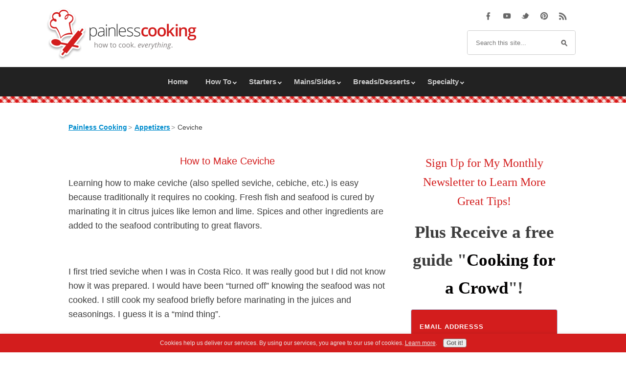

--- FILE ---
content_type: text/html; charset=UTF-8
request_url: https://www.painlesscooking.com/how-to-make-ceviche.html
body_size: 28222
content:
<!DOCTYPE HTML>
<html>
<head><meta http-equiv="content-type" content="text/html; charset=UTF-8"><title>How to Make Ceviche</title><meta name="description" content="Learn how to make ceviche with recipes from Mexico, Ecuador, Cuba, spicy, for two servings, with grouper, white fish, mild fish and one with scallops, shrimp and sea bass."><meta id="viewport" name="viewport" content="width=device-width, initial-scale=1">
<link href="/sd/support-files/A.style.css.pagespeed.cf.H9-O-TBn5I.css" rel="stylesheet" type="text/css">
<!-- start: tool_blocks.sbi_html_head -->
<!-- Global site tag (gtag.js) - Google Analytics -->
<script async src="https://www.googletagmanager.com/gtag/js?id=G-QQDXC80GGW"></script>
<script>window.dataLayer=window.dataLayer||[];function gtag(){dataLayer.push(arguments);}gtag('js',new Date());gtag('config','G-QQDXC80GGW');</script>
<link rel="canonical" href="https://www.painlesscooking.com/how-to-make-ceviche.html"/>
<link rel="alternate" type="application/rss+xml" title="RSS" href="https://www.painlesscooking.com/how-to-cook-everything.xml">
<meta property="og:site_name" content="Painless Cooking"/>
<meta property="og:title" content="How to Make Ceviche"/>
<meta property="og:description" content="Learn how to make ceviche with recipes from Mexico, Ecuador, Cuba, spicy, for two servings, with grouper, white fish, mild fish and one with scallops, shrimp and sea bass."/>
<meta property="og:type" content="article"/>
<meta property="og:url" content="https://www.painlesscooking.com/how-to-make-ceviche.html"/>
<meta property="og:image" content="https://www.painlesscooking.com/images/ceviche-for-two.jpg"/>
<meta property="og:image" content="https://www.painlesscooking.com/how-to-cook-everything-fb.jpg"/>
<meta property="og:image" content="https://www.painlesscooking.com/images/ecuadorean-ceviche.jpg"/>
<meta property="fb:app_id" content="252273721542769"/>
<!-- SD -->
<!-- BREADCRUMBS -->
<script type="application/ld+json" id="ld-breadcrumb-trail-45047.page-3659897">
        {
          "@context": "https://schema.org",
          "@type": "BreadcrumbList",
          "itemListElement": [{
                "@type": "ListItem",
                "position":1,
                "name": "Painless Cooking",
                "item": "https://www.painlesscooking.com/"
            },{
                "@type": "ListItem",
                "position":2,
                "name": "Appetizers",
                "item": "https://www.painlesscooking.com/how-to-make-appetizers.html"
            },{
                "@type": "ListItem",
                "position":3,
                "name": "Ceviche"
            }]
        }
    </script>
<script>var https_page=0</script>
<script src="//www.painlesscooking.com/sd/support-files/gdprcookie.js.pagespeed.jm.09XQsC08u-.js" async defer></script><!-- end: tool_blocks.sbi_html_head -->
<!-- start: shared_blocks.22756710#end-of-head -->
<!-- end: shared_blocks.22756710#end-of-head -->
<script>var FIX=FIX||{};</script>
</head>
<body class="responsive">
<div id="PageWrapper" class="modern">
<div id="HeaderWrapper">
<div id="Header">
<div class="Liner">
<div class="WebsiteName">
<a href="/">My Website</a>
</div><div class="Tagline">Probably the best tagline in the world</div>
<!-- start: shared_blocks.22756706#top-of-header -->
<!-- Replaced by GA Connected Service --><!-- Google tag (gtag.js) --><!-- Replaced by GA Connected Service -->
<!-- Google Tag Manager -->
<noscript><iframe src="//www.googletagmanager.com/ns.html?id=GTM-MFGL9G" height="0" width="0" style="display:none;visibility:hidden"></iframe></noscript>
<script>(function(w,d,s,l,i){w[l]=w[l]||[];w[l].push({'gtm.start':new Date().getTime(),event:'gtm.js'});var f=d.getElementsByTagName(s)[0],j=d.createElement(s),dl=l!='dataLayer'?'&l='+l:'';j.async=true;j.src='//www.googletagmanager.com/gtm.js?id='+i+dl;f.parentNode.insertBefore(j,f);})(window,document,'script','dataLayer','GTM-MFGL9G');</script>
<!-- End Google Tag Manager -->
<div class=" SocialIconsSearch" style="box-sizing: border-box"><!-- start: shared_blocks.232875487#Social Icons - HTML -->
<div class="SocialIcons">
<ul>
<li>
<a class="SocialIconFacebook" href="https://www.facebook.com/painlesscooking" rel="noopener" target="_blank" title="Painless Cooking on Facebook"></a>
</li>
<li>
<a class="SocialIconYouTube" href="https://www.youtube.com/user/painlesscooking" rel="noopener" target="_blank" title="Painless Cooking on YouTube"></a>
</li>
<li>
<a class="SocialIconTwitter" href="https://twitter.com/painlesscooking" rel="noopener" target="_blank" title="Painless Cooking on Twitter"></a>
</li>
<li>
<a class="SocialIconPinterest" href="https://pinterest.com/painlesscooking" rel="noopener" target="_blank" title="Painless Cooking on Pinterest"></a>
</li>
<li>
<a href="https://www.painlesscooking.com/online-cooking-videos.html" class="SocialIconRSS" title="Painless Cooking RSS Feed" target="_blank"></a>
</li>
</ul>
</div> <!-- end SocialIcons -->
<!-- end: shared_blocks.232875487#Social Icons - HTML -->
<div class="CustomSearch">
<div class="CustomSearchBox">
<form id="search" action="https://duckduckgo.com/" target="_blank">
<input type="hidden" name="sites" value="painlesscooking.com"/>
<input type="hidden" name="k8" value="%23555555"/> <!-- text color -->
<input type="hidden" name="k9" value="%23008bc4"/> <!-- links color -->
<input type="hidden" name="kaa" value="%23777777"/> <!-- visited links color -->
<input type="hidden" name="kx" value="%23008bc4"/> <!-- URL color -->
<input type="hidden" name="kt" value="h"/> <!-- Helvetica font -->
<input type="text" name="q" maxlength="255" placeholder="Search this site..."/>
<input type="submit" value="DuckDuckGo Search"/>
</form>
</div>
</div>
</div>
<!-- start: tool_blocks.navbar.horizontal.center --><div class="ResponsiveNavWrapper">
<div class="ResponsiveNavButton"><span>Menu</span></div><div class="HorizontalNavBarCenter HorizontalNavBar HorizontalNavBarCSS ResponsiveNav"><ul class="root"><li class="li1"><a href="/">Home</a></li><li class="li1 submenu"><span class="navheader">How To</span><ul><li class="li2"><a href="/how-to-cook-everything.html">How to Cook Everything</a></li><li class="li2"><a href="/canning-foods.html">Canning Foods</a></li><li class="li2"><a href="/cooking-for-a-crowd.html">Cooking for a Crowd</a></li><li class="li2"><a href="/cooking-wild-meat.html">Cooking Wild Meat</a></li><li class="li2"><a href="/heart-healthy-recipes.html">Heart Healthy</a></li><li class="li2"><a href="/how-to-cook-fruit.html">Fruit</a></li><li class="li2"><a href="/cooking-with-grains.html">Grains</a></li><li class="li2"><a href="/milk-cheese-and-eggs.html">Milk Cheese Eggs</a></li><li class="li2"><a href="/How-to-cook-with-spices.html">Spices</a></li><li class="li2"><a href="/cheap-living.html">Cheap Living</a></li></ul></li><li class="li1 submenu"><span class="navheader">Starters</span><ul><li class="li2"><a href="/how-to-make-appetizers.html">Appetizers</a></li><li class="li2"><a href="/how-to-make-salads.html">Salads</a></li><li class="li2"><a href="/how-to-make-soup.html">Soups</a></li></ul></li><li class="li1 submenu"><span class="navheader">Mains/Sides</span><ul><li class="li2"><a href="/best-fish-and-seafood-recipes.html">Fish and Seafood</a></li><li class="li2"><a href="/how_to_cook_chicken.html">Chicken</a></li><li class="li2"><a href="/how-to-cook-beef.html">Beef</a></li><li class="li2"><a href="/how-to-barbeque.html">Barbeque</a></li><li class="li2"><a href="/how-to-cook-a-turkey.html">Turkey</a></li><li class="li2"><a href="/how-to-cook-pork.html">Pork</a></li><li class="li2"><a href="/how-to-cook-vegetables.html">Vegetables</a></li></ul></li><li class="li1 submenu"><span class="navheader">Breads/Desserts</span><ul><li class="li2"><a href="/how-to-make-bread.html">Breads</a></li><li class="li2"><a href="/dessert-recipes.html">Desserts</a></li><li class="li2"><a href="/how-to-bake-a-cake.html">Cakes</a></li><li class="li2"><a href="/how-to-make-candy.html">Candies</a></li><li class="li2"><a href="/how-to-make-cheesecake.html">Cheesecakes</a></li><li class="li2"><a href="/how-is-chocolate-made.html">Chocolate</a></li><li class="li2"><a href="/how-to-make-cookies.html">Cookies</a></li><li class="li2"><a href="/how-to-make-a-pie.html">Pies</a></li></ul></li><li class="li1 submenu"><span class="navheader">Specialty</span><ul><li class="li2"><a href="/international-food-recipes.html">International Foods</a></li><li class="li2"><a href="/holidayrecipes.html">Holiday Recipes</a></li></ul></li></ul></div></div>
<!-- end: tool_blocks.navbar.horizontal.center -->
<!-- end: shared_blocks.22756706#top-of-header -->
<!-- start: shared_blocks.22756697#bottom-of-header -->
<!-- BORDER -->
</div></div></div> <div class="HeaderBorder"></div> <div><div><div>
<!-- end: shared_blocks.22756697#bottom-of-header -->
</div><!-- end Liner -->
</div><!-- end Header -->
</div><!-- end HeaderWrapper -->
<div id="ColumnsWrapper">
<div id="ContentWrapper">
<div id="ContentColumn">
<div class="Liner">
<!-- start: shared_blocks.22756694#above-h1 -->
<div class="BreadcrumbBlock">
<!-- Breadcrumbs: Appetizers --><!--  -->
<ol class="BreadcrumbTiers" id="breadcrumb-trail-45047.page-3659897">
<li class="BreadcrumbItem" id="breadcrumb-trail-45047.page-3659897.3992796"><a href="https://www.painlesscooking.com/"><span>Painless Cooking</span></a></li>
<li class="BreadcrumbItem" id="breadcrumb-trail-45047.page-3659897.3659907"><a href="https://www.painlesscooking.com/how-to-make-appetizers.html"><span>Appetizers</span></a></li>
<li class="BreadcrumbItem" id="breadcrumb-trail-45047.page-3659897.3659897"><span>Ceviche</span></li></ol>
</div>
<!-- end: shared_blocks.22756694#above-h1 -->
<h1 style="text-align: center"><span style="font-size: 15pt;">How to Make Ceviche</span></h1>
<!-- start: shared_blocks.22756714#below-h1 -->
<!-- end: shared_blocks.22756714#below-h1 -->
<p>Learning how to make ceviche (also spelled seviche, cebiche, etc.) is easy because traditionally it requires no cooking. Fresh fish and seafood is cured by marinating it in citrus juices like lemon and lime. Spices and other ingredients are added to the seafood contributing to great flavors.<br/></p>
<p><br/></p><p>I first tried seviche when I was in Costa Rico. It was really good but I did not know how it was prepared. I would have been “turned off” knowing the seafood was not cooked. I still cook my seafood briefly before marinating in the juices and seasonings. I guess it is a “mind thing”.</p><p><b>NOTE:</b> Lime and lemon juice will actually “cook” raw seafood until it is white and firm.</p><p>There is no definite proof as to where ceviche recipes originated but people from many different Spanish countries will say they started it. When you learn how to make ceviche you will realize today this dish is served all over the world. Sometimes it is served as a main salad but more often it is served as an appetizer.<br/></p><p><br/></p><p>Ceviche recipes can always be found around the coastal areas of Central and South America. This is due to the unlimited amounts of great fresh seafood. When I learned how to make ceviche I realized how many different types of fish and shellfish are used in these recipes. This is way they so much in flavor and texture.</p><p><br/></p><p>This past year I was able to order ceviche in a restaurant in a small rural town in Tennessee. I was shocked to find a recipe like this in this remote little town. It tasted the same as I get in Ecuador. Can you believe it! The strange thing is that I never heard of this dish until I went to Costa Rica and then I see it served everywhere; even all over the United States.</p><p><br/></p><p>Another great fact to remember when learning how to make ceviche is how healthy is. Regardless of the recipe, they are all made with fresh seafood which is low in fat and calories. The herbs and spices added for seasoning also add great health benefits.</p><p><br/></p><p><b>NOTE:</b> If learning how to make seviche, it is important to use a glass bowl to marinate seafood.</p>
<h2><span style="font-size: 17px;color: rgb(227, 9, 9);">CEVICHE FOR TWO</span></h2>
<div class="ImageBlock ImageBlockCenter"><img src="https://www.painlesscooking.com/images/ceviche-for-two.jpg" width="735" height="551" alt="Ceviche for Two" title="Ceviche for Two" data-pin-media="https://www.painlesscooking.com/images/ceviche-for-two.jpg" style="width: 735px; height: auto"><span class="Caption CaptionCenter" style="max-width:735px">Ceviche for Two</span><div class="pinit">
<a data-pin-do="buttonPin" data-pin-count="beside" data-pin-save="true" href="https://pinterest.com/pin/create/button/?url=http%3A%2F%2Fwww.painlesscooking.com%2Fhow-to-make-ceviche.html&media=https%3A%2F%2Fwww.painlesscooking.com%2Fimages%2Fceviche-for-two.jpg&description=Learn%20how%20to%20make%20ceviche.%20This%20recipe%20is%20for%20two%20people.%20Clean%20shrimp%20and%20boil%20then%20ice.%20Drop%20fish%20chunks%20in%20boiling%20water%20then%20ice.%20Combine%20lemon%20juice%2C%20lime%20juice%20and%20olive%20oil%20and%20pour%20over%20seafood%20in%20a%20container%20with%20a%20tight%20lid.%20Add%20the%20rest%20of%20ingredients%20to%20the%20container%20and%20place%20lid%20tightly%20on%20bowl.%20Turn%20container%20upside%20down%20to%20coat%20all%20the%20seafood.%20Refrigerate%20for%202%20hours%20turning%20bowl%20upside%20down%20several%20times."></a>
</div></div>
<p>Learn how to make ceviche with cooked shrimp and fish.</p><ul><li>10 Jumbo shrimp (Clean leaving tails on, devein)</li><li>4 Ounces white fish (Cut in 1 inch pieces)</li><li>¼ Cup lemon juice&#xa0;</li><li>¼ Cup lime juice</li><li>3 Tablespoons olive oil</li><li>4 Thin slices red onion</li><li>3 Tablespoons chopped green bell pepper</li><li>2 Tablespoons pimiento</li><li>Dash cayenne pepper</li><li>Salt/ pepper</li><li>¼ Cup mint leaves <b>PLUS</b> for garnish</li><li>Lemon wedges for garnish</li></ul><p><b>NOTE:</b> As soon as the shrimp and fish are cooked drain them and quickly cool them down with ice.<br/></p><p>Drop cleaned shrimp in boiling water for 1 to 2 minutes until opaque; ice.</p><p>Drop chunks of fish in boiling water for 1 to 2 minutes until white; ice.</p><p>Place ice cold shrimp in container with tight fitting lid.</p><p>Combine lemon juice, lime juice and olive oil; pour over seafood.</p><p>Add to container the onion, bell pepper and pimiento.</p><p>Add cayenne; season with salt and pepper.</p><p>Add the ¼ cup of mint leaves and fit lid tightly on.</p><p>Turn container upside down to coat all ingredients.</p><p>Refrigerate for 2 hours turning upside down several times to marinate.</p><p>Spoon into 2 bowls and garnish with lemon wedges; serves 2.</p>
<hr style="width:100%;">
<h2><span style="font-size: 16px;"><span style="color: red;">CEVICHE</span> <span style="color: rgb(250, 2, 2);">RECIPE&#xa0;</span>(from Mexico)</span></h2>
<ul><li>1 Pound scallops</li><li>1 Cup lime juice</li><li>¼ Cup chopped onion</li><li>1 Tablespoon chopped parsley</li><li>¼ Cup chopped green chilies</li><li>½ Cup chopped peeled tomatoes</li><li>Salt to taste</li><li>Fresh ground black pepper</li><li>1 Tablespoon olive oil</li><li>1/8 Teaspoon oregano</li><li>Few grains cayenne pepper to taste</li></ul><p>Put all ingredients in a glass bowl; stir to blend.</p><p>Cover and refrigerate for 4 to 5 hours before serving.</p>
<hr style="width:100%;height:1px;margin-left:0px;text-align:left;">
<h2><span style="font-size: 16px;"><span style="color: red;">HOW TO MAKE CEVICHE</span> (from Ecuador)</span></h2>
<div class="ImageBlock ImageBlockCenter"><img src="https://www.painlesscooking.com/images/ecuadorean-ceviche.jpg" width="482" height="375" alt="How to Make Ceviche from Ecuador" title="How to Make Ceviche from Ecuador" data-pin-media="https://www.painlesscooking.com/images/ecuadorean-ceviche.jpg" style="width: 482px; height: auto"><span class="Caption CaptionCenter" style="max-width:482px">How to Make Ceviche from Ecuador</span><div class="pinit">
<a data-pin-do="buttonPin" data-pin-count="beside" data-pin-save="true" href="https://pinterest.com/pin/create/button/?url=http%3A%2F%2Fwww.painlesscooking.com%2Fhow-to-make-ceviche.html&media=https%3A%2F%2Fwww.painlesscooking.com%2Fimages%2Fecuadorean-ceviche.jpg&description=How%20to%20Make%20Ceviche%20from%20Ecuador!%20Prepare%20sauce%20in%20a%20saucepan%3B%20combine%20ingredients%20and%20simmer%20for%202%20minutes.%20Cool%20and%20add%20orange%20juice%20and%20seasoning.%20Place%20shrimp%20in%20a%20bowl%20and%20pour%20mixture%20over%20it.%20Serve%20with%20bread%2C%20corn%20or%20banana%20chips."></a>
</div></div>
<p><b>NOTE:</b> Most ceviche is made with raw fish. I prefer to add the shrimp to the boiling sauce for 2 to 3 minutes or until shrimp turns white.</p><ul><li>3 Pounds fresh cleaned shrimp or prawn</li><li>1 Bay leaf</li><li>1 Stalk chopped celery</li><li>1 Clove minced garlic</li><li>1 Medium red onion, thinly sliced</li><li>½ Cup lemon juice</li><li>4 Cups orange juice</li><li>¾ Cup tomato juice</li><li>Hot pepper sauce to taste</li><li>1 Teaspoon sugar</li><li>Salt and pepper to taste</li></ul><p>In
a small sauce pan bring to a boil the bay leaf, chopped celery, onion, minced garlic, lemon juice and tomato juice; reduce heat and simmer 2 minutes.</p><p>Remove mixture from the heat and cool; add the orange juice, hot pepper sauce, sugar, salt and pepper.</p><p>Put shrimp in a glass bowl and pour mixture over the shrimp.</p><p>Cover and refrigerate for several hours.</p><p>Serve with bread, toasted corn or banana chips.</p>
<hr style="width:100%;height:1px;margin-left:0px;text-align:left;">
<h2><span style="font-size: 16px;"><span style="color: red;">HOW TO MAKE CEVICHE&#xa0;</span>(from Cuba)</span></h2>
<ul><li>1 Cup lime juice</li><li>½ Cup finely chopped onion</li><li>4 Cloves minced garlic</li><li>1 Green bell pepper seeded and chopped</li><li>½ Teaspoon sea salt</li><li>1 Teaspoon sugar</li><li>1 Teaspoon chopped fresh basil</li><li>½ Teaspoon chopped fresh parsley</li><li>2 Tablespoons chopped fresh cilantro</li><li>¼ Cup olive oil</li><li>2 ½ Cups fresh raw white fish in chunks</li><li>Cilantro sprigs for garnish</li></ul><p>Combine all the ingredients except the fish.</p><p>Pour mixture over the fish in a glass bowl.</p><p>Cover and marinate overnight. Turn several times while marinating.</p><p>Garnish with cilantro sprigs.</p>
<hr style="width:100%;height:1px;margin-left:0px;text-align:left;">
<h2><span style="color: red;font-size: 16px;">HOW TO MAKE CEVICHE RECIPE</span><br/></h2>
<p>Ceviche recipes can be made with most types of seafood; shrimp, crab, grouper, snapper, etc.</p><ul><li>2 Pounds grouper or snapper filets</li><li>2 Small thinly sliced onions</li><li>¾ Teaspoon salt</li><li>3 Hot peppers, seeds removed and sliced in circles</li><li>3 Cups fresh lemon juice</li><li>Olive oil</li><li>½ Cup chopped fresh parsley</li></ul><p>Cut fish filets in ½ inch cubes and place in glass bowl.</p><p>Add onions, salt and hot pepper slices.</p><p>Cover with lemon juice, drizzle with olive oil and sprinkle with parsley; stir to blend.</p><p>Cover tightly and chill for 24 hours or more; if desired add more hot peppers and salt to taste.</p>
<hr style="width:100%;">
<h2><span style="font-size: 17px;color: rgb(240, 12, 12);">SPICY SEVICHE DE PESCADO</span></h2>
<p>How to make seviche with fish?</p><ul><li>1 Pound fresh white fish skinned</li><li>¾ Cup fresh lime juice</li><li>1 Medium tomato peeled seeded and chopped</li><li>1 to 3 Fresh jalapeno peppers seeded and finely chopped (Depends on hot you like it)</li><li>2 Tablespoons olive oil</li><li>1 Tablespoon capers drained</li><li>½ Teaspoon salt</li><li>¼ Teaspoon dried oregano</li><li>Avocado slice garnish</li><li>Thinly sliced red onion garnish</li><li>Lime wedges garnish</li></ul><p>Cut fish into ½ inch squares; combine with lime juice in a glass bowl and mix well. &#xa0;</p><p>Cover bowl and refrigerate; occasionally stir gently until fish becomes firm and opaque art least 4 hours.</p><p><b>NOTE:</b> The acid from the lime juice will “cook” the fish.</p><p>After 4 hours but 1 ½ hours before serving add tomato, jalapeno, oil, capers, salt and oregano.</p><p>Mix gently, cover and refrigerate until serving time; divide evenly among 4 individual serving plates.</p><p>Garnish with avocado slices, red onion and lime wedges.</p>
<hr style="width:100%;">
<h2><span style="font-size: 17px;color: rgb(227, 11, 11);">CEVICHE RECIPE</span></h2>
<ul><li>12 Ounces boneless grouper fillet (Cut in ½ inch chunks)</li><li>¼ Cup lime juice</li><li>¼ Cup lemon juice</li><li>1 Large tomato (Peel and dice)</li><li>1 Cup diced onion</li><li>½ Teaspoon dried oregano</li><li>24 Small cocktail olives</li><li>1 Tablespoon chopped fresh parsley</li><li>½ Teaspoon chopped fresh coriander</li><li>1 Teaspoon salt</li><li>White pepper&#xa0;</li><li>½ cup tomato juice</li></ul><p>Place fish in a glass bowl; pour lime and lemon juice over the top.</p><p>Cover and marinate in refrigerator for 24 hours.</p><p>Drain the fish and discard the liquid.</p><p>Add the remaining ingredients to the fish.</p><p>Cover and refrigerate for 2 hours before serving; makes 3 cups.</p>
<hr style="width:100%;">
<h2><span style="font-size: 17px;color: rgb(227, 14, 14);">SEVICH RECIPE</span></h2>
<p>Learn how to make ceviche with mild fish.</p><ul><li>1 Pound fish (Any mild flavored)</li><li>Juice of 6 limes or lemons</li><li>2 Medium tomatoes (Peel and chop)</li><li>2 Tablespoons finely chopped onion</li><li>2 Canned jalapeno chilies (Seed and chop)</li><li>¼ cup olive oil</li><li>1 Tablespoon vinegar</li><li>¼ Teaspoon oregano</li><li>Salt/ pepper to taste</li><li>Sliced green stuffed olives for garnish</li><li>Chopped parsley for garnish</li></ul><p>Wash fish and place in glass jar or dish with cover.<br/></p><p>Pour lime or lemon juice over the top.</p><p>Cover tightly and refrigerate about 6 hours.</p><p>About 30 to 45 minutes before serving add tomato, onion, chilies, olive oil, vinegar and oregano.</p><p>Season with salt and pepper to taste; stir gently to mix.</p><p>To serve garnish with sliced olives and parsley; makes 6 servings.</p>
<hr style="width:100%;">
<h2><span style="font-size: 17px;color: rgb(227, 14, 14);">SEVICHE RECIPE</span></h2>
<p>Learn how to make ceviche as a main meal salad dish.</p><ul><li>1 ½ Pounds white fish fillets (Remove skin/ cut in thin strips)</li><li>¼ cup lemon juice (OR lime)</li><li>4 Medium tomatoes (Peel, remove seeds, dice)</li><li>1 Small green bell pepper ((Remove seeds and dice)</li><li>1 Cucumber (4 inches) (Wash and dice)</li><li>2 Tablespoons vegetable oil</li><li>1 Tablespoon finely chopped onion</li><li>1 Tablespoon ketchup</li><li>Salt/ pepper to taste</li><li>Few drops Tabasco sauce</li><li>1 Small head of lettuce (Wash and shred)</li><li>Lime or lemon wedges for garnish</li></ul><p>Wash fish and place in glass bowl with cover.<br/></p><p>Pour the lemon or (lime) juice over the fish; toss gently to coat.</p><p>Cover bowl tightly and refrigerate at least 2 hours.</p><p><b>NOTE:</b> Fish will be white and look like it is cooked.</p><p>Add the tomatoes, bell peppers and cucumbers to the fish mixture.</p><p>In a small bowl combine the oil, onion, ketchup, salt, black pepper and Tabasco sauce.</p><p>Stir the oil mixture into the vegetable and fish mixture; toss to coat.</p><p>To serve divide lettuce among 4 serving plates.</p><p>Spoon the fish mixture evenly among the four plates and serve.</p><p>Makes 4 salad plates.</p>
<hr style="width:100%;">
<h2><span style="font-size: 17px;color: rgb(230, 11, 11);">CEVICHE RECIPE</span></h2>
<p>Learn how to make ceviche with scallops, shrimp and sea bass.</p><ul><li>8 Live scallops (Shucked)</li><li>16 Large raw shrimp in shells</li><li>2 Sea bass fillets (About 5 ½ ounces each skinned)</li><li>1 Large lemon&#xa0;</li><li>1 Large lime</li><li>1 Red onion (Thinly sliced)</li><li>½ Pound fresh red chili pepper (Seed and chop fine)</li><li>¼ Cup olive oil</li><li>Lemon wedges for garnish</li><li>Greens for garnish</li></ul><p>Scrub scallops under cold water; using a strong knife pry the shells open.<br/></p><p>Remove the surrounding gray beard (Or coat), the black thread and stomach bag.</p><p>With a spoon detach the scallop and coral from each shell; separate the coral from the scallop.</p><p>Rinse the scallops with cold water; dry with paper towels.</p><p>Cut each scallop into 2 or 3 horizontal slices; place in a glass bowl.</p><p>Remove heads from the shrimp, shell and devein; rinse, dry and place in glass bowl.</p><p>Cut the sea bass into thin slices across the grain; add to the glass bowl.</p><p>Cut the lemon and lime in half and squeeze out the juice (Should have about ¼ cup each).</p><p>Pour juice over the seafood; gently stir to coat.</p><p>Cover bowl tightly and refrigerate for 2 hours until seafood becomes opaque.</p><p><b>NOTE:</b> If left in juices too long it will become too soft.</p><p>Strain the seafood out into a clean bowl; add the onion, chili and oil.</p><p>Stir the mixture gently together; spoon onto 4 individual serving plates. Garnish with greens and lemon wedges.</p>
<hr style="width:100%;">
<h2><span style="font-size: 17px;color: rgb(227, 11, 11);">JALAPENO CEVICHE RECIPE</span></h2>
<p>Learn how to make ceviche with trout and jalapeno pepper.<br/></p><ul><li>½ Pound trout (Bone, skin, dice)</li><li>½ Cup lime juice</li><li>1 ½ Tablespoons olive oil</li><li>1 Small onion (Peel, chop)</li><li>1 Small jalapeno pepper (Seed, mince)</li><li>1 Small tomato (Chop)</li><li>1/8 Teaspoon salt</li><li>1/8 Teaspoon pepper</li><li>Pinch dried oregano</li><li>2 Ripe avocados</li><li>Extra lime juice</li><li>Shredded lettuce<br/></li></ul><p>Place fish in a glass bowl (<b>NO</b> metal); pour lime juice over the fish.<br/>Cover and refrigerate for 1 hour.<br/>Combine and mix oil, onion, pepper, tomato and seasonings.<br/>Drain the fish; stir the seasoned mixture into the fish.<br/>Cut avocados in half lengthwise; remove seeds.<br/>&#xa0;Scoop out a <b>LITTLE</b> of the pulp making a deeper shell. <br/>Chop the removed pulp and add to the fish mixture.<br/>Rub the cut side of avocados with lime juice. <br/>Place avocado halves on plates with shredded lettuce.<br/>Fill avocado shells with the fish mixture; serves 4.<br/></p>
<!-- start: shared_blocks.22756709#below-paragraph-1 -->
<!-- end: shared_blocks.22756709#below-paragraph-1 -->
<!-- start: shared_blocks.22756708#above-socialize-it -->
<!-- end: shared_blocks.22756708#above-socialize-it -->
<!-- start: shared_blocks.22756696#socialize-it -->
<div class=" socializeIt socializeIt-responsive" style="border-color: #cccccc; border-width: 1px 1px 1px 1px; border-style: solid; box-sizing: border-box"><!-- start: tool_blocks.social_sharing -->
<div class="SocialShare SocialShareRegular"><a href="#" rel="noopener noreferrer" onclick="window.open('https://www.facebook.com/sharer.php?u='+ encodeURIComponent(document.location.href) +'&t=' + encodeURIComponent(document.title), 'sharer','toolbar=0,status=0,width=700,height=500,resizable=yes,scrollbars=yes');return false;" target="_blank" class="socialIcon facebook"><svg width="20" height="20" aria-hidden="true" focusable="false" data-prefix="fab" data-icon="facebook-square" role="img" xmlns="http://www.w3.org/2000/svg" viewBox="0 0 448 512"><path fill="currentColor" d="M400 32H48A48 48 0 0 0 0 80v352a48 48 0 0 0 48 48h137.25V327.69h-63V256h63v-54.64c0-62.15 37-96.48 93.67-96.48 27.14 0 55.52 4.84 55.52 4.84v61h-31.27c-30.81 0-40.42 19.12-40.42 38.73V256h68.78l-11 71.69h-57.78V480H400a48 48 0 0 0 48-48V80a48 48 0 0 0-48-48z" class=""></path></svg><span>Facebook</span></a><a href="#" rel="noopener noreferrer" onclick="window.open('https://twitter.com/intent/tweet?text=Reading%20about%20this:%20'+encodeURIComponent(document.title)+'%20-%20' + encodeURIComponent(document.location.href), 'sharer','toolbar=0,status=0,width=700,height=500,resizable=yes,scrollbars=yes');return false;" target="_blank" class="socialIcon twitter"><svg width="20" height="20" aria-hidden="true" focusable="false" data-prefix="fab" data-icon="twitter-square" role="img" viewBox="0 0 1200 1227" fill="none" xmlns="http://www.w3.org/2000/svg"><path d="M714.163 519.284L1160.89 0H1055.03L667.137 450.887L357.328 0H0L468.492 681.821L0 1226.37H105.866L515.491 750.218L842.672 1226.37H1200L714.137 519.284H714.163ZM569.165 687.828L521.697 619.934L144.011 79.6944H306.615L611.412 515.685L658.88 583.579L1055.08 1150.3H892.476L569.165 687.854V687.828Z" fill="currentColor"></path></svg><span>X</span></a><a href="#" rel="noopener noreferrer" onclick="var script = document.createElement('script');script.setAttribute('type','text/javascript');script.setAttribute('src', 'https://assets.pinterest.com/js/pinmarklet.js');document.getElementsByTagName('head')[0].appendChild(script);return false" target="_blank" class="socialIcon pinterest"><svg width="20" height="20" aria-hidden="true" focusable="false" data-prefix="fab" data-icon="pinterest-square" role="img" xmlns="http://www.w3.org/2000/svg" viewBox="0 0 448 512"><path fill="currentColor" d="M448 80v352c0 26.5-21.5 48-48 48H154.4c9.8-16.4 22.4-40 27.4-59.3 3-11.5 15.3-58.4 15.3-58.4 8 15.3 31.4 28.2 56.3 28.2 74.1 0 127.4-68.1 127.4-152.7 0-81.1-66.2-141.8-151.4-141.8-106 0-162.2 71.1-162.2 148.6 0 36 19.2 80.8 49.8 95.1 4.7 2.2 7.1 1.2 8.2-3.3.8-3.4 5-20.1 6.8-27.8.6-2.5.3-4.6-1.7-7-10.1-12.3-18.3-34.9-18.3-56 0-54.2 41-106.6 110.9-106.6 60.3 0 102.6 41.1 102.6 99.9 0 66.4-33.5 112.4-77.2 112.4-24.1 0-42.1-19.9-36.4-44.4 6.9-29.2 20.3-60.7 20.3-81.8 0-53-75.5-45.7-75.5 25 0 21.7 7.3 36.5 7.3 36.5-31.4 132.8-36.1 134.5-29.6 192.6l2.2.8H48c-26.5 0-48-21.5-48-48V80c0-26.5 21.5-48 48-48h352c26.5 0 48 21.5 48 48z" class=""></path></svg><span>Pinterest</span></a><a href="#" rel="noopener noreferrer" onclick="window.open('https://www.tumblr.com/share/link?url='+ encodeURIComponent(document.location.href) + '&name='+ encodeURIComponent(document.title), 'sharer','toolbar=0,status=0,width=700,height=500,resizable=yes,scrollbars=yes');return false;" target="_blank" class="socialIcon tumblr"><svg width="20" height="20" aria-hidden="true" focusable="false" data-prefix="fab" data-icon="tumblr-square" role="img" xmlns="http://www.w3.org/2000/svg" viewBox="0 0 448 512"><path fill="currentColor" d="M400 32H48C21.5 32 0 53.5 0 80v352c0 26.5 21.5 48 48 48h352c26.5 0 48-21.5 48-48V80c0-26.5-21.5-48-48-48zm-82.3 364.2c-8.5 9.1-31.2 19.8-60.9 19.8-75.5 0-91.9-55.5-91.9-87.9v-90h-29.7c-3.4 0-6.2-2.8-6.2-6.2v-42.5c0-4.5 2.8-8.5 7.1-10 38.8-13.7 50.9-47.5 52.7-73.2.5-6.9 4.1-10.2 10-10.2h44.3c3.4 0 6.2 2.8 6.2 6.2v72h51.9c3.4 0 6.2 2.8 6.2 6.2v51.1c0 3.4-2.8 6.2-6.2 6.2h-52.1V321c0 21.4 14.8 33.5 42.5 22.4 3-1.2 5.6-2 8-1.4 2.2.5 3.6 2.1 4.6 4.9l13.8 40.2c1 3.2 2 6.7-.3 9.1z" class=""></path></svg><span>Tumblr</span></a><a href="#" rel="noopener noreferrer" onclick="window.open('https://reddit.com/submit?url='+ encodeURIComponent(document.location.href) + '&title=' + encodeURIComponent(document.title), 'sharer','toolbar=0,status=0,width=700,height=500,resizable=yes,scrollbars=yes');return false;" target="_blank" class="socialIcon reddit"><svg width="20" height="20" aria-hidden="true" focusable="false" data-prefix="fab" data-icon="reddit-square" role="img" xmlns="http://www.w3.org/2000/svg" viewBox="0 0 448 512"><path fill="currentColor" d="M283.2 345.5c2.7 2.7 2.7 6.8 0 9.2-24.5 24.5-93.8 24.6-118.4 0-2.7-2.4-2.7-6.5 0-9.2 2.4-2.4 6.5-2.4 8.9 0 18.7 19.2 81 19.6 100.5 0 2.4-2.3 6.6-2.3 9 0zm-91.3-53.8c0-14.9-11.9-26.8-26.5-26.8-14.9 0-26.8 11.9-26.8 26.8 0 14.6 11.9 26.5 26.8 26.5 14.6 0 26.5-11.9 26.5-26.5zm90.7-26.8c-14.6 0-26.5 11.9-26.5 26.8 0 14.6 11.9 26.5 26.5 26.5 14.9 0 26.8-11.9 26.8-26.5 0-14.9-11.9-26.8-26.8-26.8zM448 80v352c0 26.5-21.5 48-48 48H48c-26.5 0-48-21.5-48-48V80c0-26.5 21.5-48 48-48h352c26.5 0 48 21.5 48 48zm-99.7 140.6c-10.1 0-19 4.2-25.6 10.7-24.1-16.7-56.5-27.4-92.5-28.6l18.7-84.2 59.5 13.4c0 14.6 11.9 26.5 26.5 26.5 14.9 0 26.8-12.2 26.8-26.8 0-14.6-11.9-26.8-26.8-26.8-10.4 0-19.3 6.2-23.8 14.9l-65.7-14.6c-3.3-.9-6.5 1.5-7.4 4.8l-20.5 92.8c-35.7 1.5-67.8 12.2-91.9 28.9-6.5-6.8-15.8-11-25.9-11-37.5 0-49.8 50.4-15.5 67.5-1.2 5.4-1.8 11-1.8 16.7 0 56.5 63.7 102.3 141.9 102.3 78.5 0 142.2-45.8 142.2-102.3 0-5.7-.6-11.6-2.1-17 33.6-17.2 21.2-67.2-16.1-67.2z" class=""></path></svg><span>Reddit</span></a><a href="#" rel="noopener noreferrer" onclick="window.open('https://api.whatsapp.com/send?text='+encodeURIComponent(document.location.href), 'sharer','toolbar=0,status=0,width=700,height=500,resizable=yes,scrollbars=yes');return false;" target="_blank" class="socialIcon whatsapp"><svg width="20" height="20" aria-hidden="true" focusable="false" data-prefix="fab" data-icon="whatsapp-square" role="img" xmlns="http://www.w3.org/2000/svg" viewBox="0 0 448 512"><path fill="currentColor" d="M224 122.8c-72.7 0-131.8 59.1-131.9 131.8 0 24.9 7 49.2 20.2 70.1l3.1 5-13.3 48.6 49.9-13.1 4.8 2.9c20.2 12 43.4 18.4 67.1 18.4h.1c72.6 0 133.3-59.1 133.3-131.8 0-35.2-15.2-68.3-40.1-93.2-25-25-58-38.7-93.2-38.7zm77.5 188.4c-3.3 9.3-19.1 17.7-26.7 18.8-12.6 1.9-22.4.9-47.5-9.9-39.7-17.2-65.7-57.2-67.7-59.8-2-2.6-16.2-21.5-16.2-41s10.2-29.1 13.9-33.1c3.6-4 7.9-5 10.6-5 2.6 0 5.3 0 7.6.1 2.4.1 5.7-.9 8.9 6.8 3.3 7.9 11.2 27.4 12.2 29.4s1.7 4.3.3 6.9c-7.6 15.2-15.7 14.6-11.6 21.6 15.3 26.3 30.6 35.4 53.9 47.1 4 2 6.3 1.7 8.6-1 2.3-2.6 9.9-11.6 12.5-15.5 2.6-4 5.3-3.3 8.9-2 3.6 1.3 23.1 10.9 27.1 12.9s6.6 3 7.6 4.6c.9 1.9.9 9.9-2.4 19.1zM400 32H48C21.5 32 0 53.5 0 80v352c0 26.5 21.5 48 48 48h352c26.5 0 48-21.5 48-48V80c0-26.5-21.5-48-48-48zM223.9 413.2c-26.6 0-52.7-6.7-75.8-19.3L64 416l22.5-82.2c-13.9-24-21.2-51.3-21.2-79.3C65.4 167.1 136.5 96 223.9 96c42.4 0 82.2 16.5 112.2 46.5 29.9 30 47.9 69.8 47.9 112.2 0 87.4-72.7 158.5-160.1 158.5z" class=""></path></svg><span>WhatsApp</span></a><a href="#" rel="noopener noreferrer" onclick="window.open('https://www.facebook.com/dialog/send?app_id=252273721542769&link='+encodeURIComponent(document.location.href)+'&redirect_uri='+encodeURIComponent(document.location.href), 'sharer','toolbar=0,status=0,width=850,height=500,resizable=yes,scrollbars=yes');return false;" target="_blank" class="socialIcon messenger"><svg width="20" height="20" aria-hidden="true" focusable="false" data-prefix="fab" data-icon="facebook-messenger" role="img" xmlns="http://www.w3.org/2000/svg" viewBox="0 0 512 512"><path fill="currentColor" d="M256.55 8C116.52 8 8 110.34 8 248.57c0 72.3 29.71 134.78 78.07 177.94 8.35 7.51 6.63 11.86 8.05 58.23A19.92 19.92 0 0 0 122 502.31c52.91-23.3 53.59-25.14 62.56-22.7C337.85 521.8 504 423.7 504 248.57 504 110.34 396.59 8 256.55 8zm149.24 185.13l-73 115.57a37.37 37.37 0 0 1-53.91 9.93l-58.08-43.47a15 15 0 0 0-18 0l-78.37 59.44c-10.46 7.93-24.16-4.6-17.11-15.67l73-115.57a37.36 37.36 0 0 1 53.91-9.93l58.06 43.46a15 15 0 0 0 18 0l78.41-59.38c10.44-7.98 24.14 4.54 17.09 15.62z" class=""></path></svg><span>Messenger</span></a></div>
<!-- end: tool_blocks.social_sharing -->
</div>
<!-- end: shared_blocks.22756696#socialize-it -->
<!-- start: shared_blocks.22756705#below-socialize-it -->
<!-- end: shared_blocks.22756705#below-socialize-it -->
</div><!-- end Liner -->
</div><!-- end ContentColumn -->
</div><!-- end ContentWrapper -->
<div id="NavWrapper">
<div id="NavColumn">
<div class="Liner">
<!-- start: shared_blocks.22756715#top-of-nav-column -->
<div class="desktopOnly"><div style="margin-bottom:60px;">
&nbsp;
</div>
</div>
<p style="text-align: center;"><span style="background-color: transparent;font-family: 'Comic Sans MS', 'Marker Felt';font-size: 24px;color: rgb(211, 29, 29);">Sign Up for My Monthly Newsletter to Learn More Great Tips!</span></p><p style="text-align: center;"><span style="font-size: 35px;font-family: Verdana, Geneva;"><b>Plus Receive a free guide "</b><span style="color: rgb(3, 2, 2);"><b>Cooking for a Crowd</b></span><b>"!</b></span></p>
<!-- start: tool_blocks.ezine2 -->
<div class="Ezine2 EzineLeft  EzineVertical">
<form action="/cgi-bin/mailout/mailmgr.cgi" method="POST" accept-charset="UTF-8">
<input type="hidden" name="list_id" value="21101701">
<input type="hidden" name="action" value="subscribe">
<div class="EzineRow EzineEmailRow">
<label for="EzineEmail.2">Email Addresss</label>
<input id="EzineEmail.2" required type="email" name="email" onFocus="SS_LDR_recaptcha()">
</div><div class="EzineRow EzineNameRow">
<label for="EzineName.2">First Name</label>
<input id="EzineName.2" type="text" name="name">
</div><div class="EzineRow EzineGDPRAgeConsentRow">
<label for="EzineGDPRAgeConsent.2"><input id="EzineGDPRAgeConsent.2" required type="checkbox" name="gdpr_age_consent">I am at least 16 years of age.</label>
</div>
<div class="EzineRow GDPRPrivacyPolicyConsentRow">
<label for="GDPRPrivacyPolicyConsent.2"><input id="GDPRPrivacyPolicyConsent.2" required type="checkbox" name="gdpr_privacy_policy_consent">I have read and accept the <a href="https://www.painlesscooking.com/privacy-policy.html" target="_new">privacy policy</a>.</label>
</div>
<div class="EzineRow GDPRInformationPurposeRow">
<label for="GDPRInformationPurpose.2"><input id="GDPRInformationPurpose.2" required type="checkbox" name="gdpr_information_purpose">I understand that you will use my information to send me a newsletter.</label>
</div><div class="EzineRow EzineButtonRow">
<button class="EzineButton" type="submit">Subscribe</button>
</div>
</form>
</div><!-- end: tool_blocks.ezine2 -->
<!-- end: shared_blocks.22756715#top-of-nav-column -->
<!-- start: shared_blocks.22756711#navigation -->
<!-- start: tool_blocks.whatsnew.[base64] -->
<div class="WhatsNew" style="width: 100%">
<h2><a href="https://www.painlesscooking.com/how-to-cook-everything-blog.html">What's Cooking</a></h2><div class="WhatsNew-subscribe">
<img loading="lazy" class="WhatsNew-icon" src="[data-uri]" alt="RSS"/>
<ul>
<li>
<a href="https://www.painlesscooking.com/how-to-cook-everything.xml">
<img loading="lazy" src="[data-uri]" alt="XML RSS"/>
</a>
</li> <li>
<a href="https://feedly.com/i/subscription/feed/https://www.painlesscooking.com/how-to-cook-everything.xml" target="new" rel="nofollow">
<img loading="lazy" src="[data-uri]" alt="follow us in feedly"/>
</a>
</li> <li>
<a href="https://add.my.yahoo.com/rss?url=https://www.painlesscooking.com/how-to-cook-everything.xml" target="new" rel="nofollow">
<img loading="lazy" src="[data-uri]" alt="Add to My Yahoo!"/>
</a>
</li> </ul>
</div><ol>
<li>
<h3><a href="https://www.painlesscooking.com/chocolate-doughnuts.html">How to Make Chocolate doughnuts</a></h3><p class="WhatsNew-time"><abbr title="2025-07-02T07:44:11-0400">Jul 02, 25 07:44 AM</abbr></p><div class="blogItThumbnail"><a href="https://www.painlesscooking.com/chocolate-doughnuts.html"><img class="blogItThumbnail" src="[data-uri]" alt="chocolate-doughnuts-yeast-june-2025-on-plate" style="width:150px;height:97.4509803921569px"></a></div><div class="WhatsNew-content">Try one of these recipes for chocolate doughnuts like baked yeast with chocolate glaze, Indian fried bread, easy donuts or beignets.</div><p class="WhatsNew-more"><a href="/chocolate-doughnuts.html">Read More</a></p></li>
<li>
<h3><a href="https://www.painlesscooking.com/how-to-cook-greek-food.html">How to Cook Greek Food</a></h3><p class="WhatsNew-time"><abbr title="2025-03-19T08:21:48-0400">Mar 19, 25 08:21 AM</abbr></p><div class="blogItThumbnail"><a href="https://www.painlesscooking.com/how-to-cook-greek-food.html"><img class="blogItThumbnail" src="[data-uri]" alt="stuffed-grape-leaves-platter-2017-1" style="width:150px;height:112.448979591837px"></a></div><div class="WhatsNew-content">Learn how to cook Greek food like olive balls, salad, fried cheese, stuffed grape leaves, lamb stew, cheese filled triangles, endive with lemon sauce, pita bread and honey walnut balls.</div><p class="WhatsNew-more"><a href="/how-to-cook-greek-food.html">Read More</a></p></li>
<li>
<h3><a href="https://www.painlesscooking.com/how-to-make-a-crusty-bread-recipe.html">How to Make a Crusty Bread Recipe</a></h3><p class="WhatsNew-time"><abbr title="2025-03-19T08:08:55-0400">Mar 19, 25 08:08 AM</abbr></p><div class="blogItThumbnail"><a href="https://www.painlesscooking.com/how-to-make-a-crusty-bread-recipe.html"><img class="blogItThumbnail" src="[data-uri]" alt="how-to-make-crusty-bread-recipes-old-fashioned-crusty-cottage-loaf-whole" style="width:150px;height:112.448979591837px"></a></div><div class="WhatsNew-content">Learn how to make a crusty bread recipe for fennel, mushroom, Irish oat, honey wheat, country, raisin wheat, old fashioned cottage, French, onion and Crusty hard rolls.</div><p class="WhatsNew-more"><a href="/how-to-make-a-crusty-bread-recipe.html">Read More</a></p></li>
<li>
<h3><a href="https://www.painlesscooking.com/irish-cakes.html">How to Make Irish Cakes</a></h3><p class="WhatsNew-time"><abbr title="2025-03-19T07:55:57-0400">Mar 19, 25 07:55 AM</abbr></p><div class="blogItThumbnail"><a href="https://www.painlesscooking.com/irish-cakes.html"><img class="blogItThumbnail" src="/image-thumbnails/irish-cakes-irish-cream-cake-top.jpg/default.webp" alt="irish-cakes-irish-cream-cake-top" style="width:150px;height:112.549019607843px" width="150" height="112.549019607843"></a></div><div class="WhatsNew-content">Select one of these delicious Irish cakes like the green Waldorf Astoria cake, rhubarb custard cake, lime Jello cake, apple coffee cake and Irish cream pound cake.</div><p class="WhatsNew-more"><a href="/irish-cakes.html">Read More</a></p></li>
<li>
<h3><a href="https://www.painlesscooking.com/how-to-make-meatloaf.html">How to Make Meatloaf</a></h3><p class="WhatsNew-time"><abbr title="2025-03-01T13:50:06-0500">Mar 01, 25 01:50 PM</abbr></p><div class="blogItThumbnail"><a href="https://www.painlesscooking.com/how-to-make-meatloaf.html"><img class="blogItThumbnail" src="/image-thumbnails/how-to-make-meatloaf1.jpg/xdefault.webp.pagespeed.ic.kL8yWI8ypU.webp" alt="how-to-make-meatloaf1" style="width:150px;height:80.5019305019305px" width="150" height="80.5019305019305"></a></div><div class="WhatsNew-content">Learn how to make meatloaf with recipes for variations of a basic loaf, Italian seasoned, sweet and sour or try a turkey loaf.</div><p class="WhatsNew-more"><a href="/how-to-make-meatloaf.html">Read More</a></p></li></ol></div><!-- end: tool_blocks.whatsnew.[base64] -->
<!-- end: shared_blocks.22756711#navigation -->
<!-- start: shared_blocks.22756716#bottom-of-nav-column -->
<!-- end: shared_blocks.22756716#bottom-of-nav-column -->
</div><!-- end Liner -->
</div><!-- end NavColumn -->
</div><!-- end NavWrapper -->
</div><!-- end ColumnsWrapper -->
<div id="FooterWrapper">
<div id="Footer">
<div class="Liner">
<!-- start: shared_blocks.22756698#above-bottom-nav -->
<!-- start: shared_blocks.232875487#Social Icons - HTML -->
<div class="SocialIcons">
<ul>
<li>
<a class="SocialIconFacebook" href="https://www.facebook.com/painlesscooking" rel="noopener" target="_blank" title="Painless Cooking on Facebook"></a>
</li>
<li>
<a class="SocialIconYouTube" href="https://www.youtube.com/user/painlesscooking" rel="noopener" target="_blank" title="Painless Cooking on YouTube"></a>
</li>
<li>
<a class="SocialIconTwitter" href="https://twitter.com/painlesscooking" rel="noopener" target="_blank" title="Painless Cooking on Twitter"></a>
</li>
<li>
<a class="SocialIconPinterest" href="https://pinterest.com/painlesscooking" rel="noopener" target="_blank" title="Painless Cooking on Pinterest"></a>
</li>
<li>
<a href="https://www.painlesscooking.com/online-cooking-videos.html" class="SocialIconRSS" title="Painless Cooking RSS Feed" target="_blank"></a>
</li>
</ul>
</div> <!-- end SocialIcons -->
<!-- end: shared_blocks.232875487#Social Icons - HTML -->
<!-- end: shared_blocks.22756698#above-bottom-nav -->
<!-- start: shared_blocks.22756701#bottom-navigation -->
<!-- end: shared_blocks.22756701#bottom-navigation -->
<!-- start: shared_blocks.22756695#below-bottom-nav -->
<p><a href="https://www.painlesscooking.com/about-me-food-careers.html">About Me</a>&#xa0; |&#xa0; <a href="https://www.painlesscooking.com/contactus.html">Contact Me</a>&#xa0; |&#xa0; <a href="https://www.painlesscooking.com/privacy-policy.html">Privacy Policy</a>/<b>DISCLAIMER</b> &#xa0; |&#xa0; <a href="https://www.painlesscooking.com/how-to-cook-everything-blog.html">What's New!</a><br/></p>
<!-- end: shared_blocks.22756695#below-bottom-nav -->
<!-- start: shared_blocks.22756700#footer -->
<!-- Default Statcounter code for Painless Cooking
https://www.painlesscooking.com -->
<script>var sc_project=7466623;var sc_invisible=1;var sc_security="f1c3fa5c";</script>
<script src="https://www.statcounter.com/counter/counter.js" async></script>
<noscript><div class="statcounter"><a href="http://statcounter.com/" rel="noopener" target="_blank" title="free web stats"><img class="statcounter" src="//c.statcounter.com/7466623/0/f1c3fa5c/1/" alt="free
web stats"></a></div></noscript>
<!-- End of Statcounter Code -->
<script>stLight.options({publisher:"5558f360-4cc1-490b-9b03-8409531ba94b",doNotHash:false,doNotCopy:false,hashAddressBar:false});</script>
<script>var options={"publisher":"5558f360-4cc1-490b-9b03-8409531ba94b","position":"left","ad":{"visible":false,"openDelay":5,"closeDelay":0},"chicklets":{"items":["facebook","twitter","pinterest"]}};var st_hover_widget=new sharethis.widgets.hoverbuttons(options);</script>
<p>By Frances Peffly Moore © Copyright 2009-2026&#xa0;<a href="https://www.painlesscooking.com" onclick="return FIX.track(this);">painlesscooking.com</a><br/></p>
<!-- end: shared_blocks.22756700#footer -->
</div><!-- end Liner -->
</div><!-- end Footer -->
</div><!-- end FooterWrapper -->
</div><!-- end PageWrapper -->
<script src="/sd/support-files/fix.js.pagespeed.jm.3phKUrh9Pj.js"></script>
<script>FIX.doEndOfBody();</script>
<script src="/sd/support-files/design.js.pagespeed.jm.uHGT603eP3.js"></script>
<!-- start: tool_blocks.sbi_html_body_end -->
<script>var SS_PARAMS={pinterest_enabled:true,googleplus1_on_page:false,socializeit_onpage:false};</script><style>.g-recaptcha{display:inline-block}.recaptcha_wrapper{text-align:center}</style>
<script>if(typeof recaptcha_callbackings!=="undefined"){SS_PARAMS.recaptcha_callbackings=recaptcha_callbackings||[]};</script><script>(function(d,id){if(d.getElementById(id)){return;}var s=d.createElement('script');s.async=true;s.defer=true;s.src="/ssjs/ldr.js";s.id=id;d.getElementsByTagName('head')[0].appendChild(s);})(document,'_ss_ldr_script');</script><!-- end: tool_blocks.sbi_html_body_end -->
<!-- Generated at 14:37:20 14-Jan-2026 with justletters v158 -->
<script async src="/ssjs/lazyload.min.js.pagespeed.jm.GZJ6y5Iztl.js"></script>
</body>
</html>
